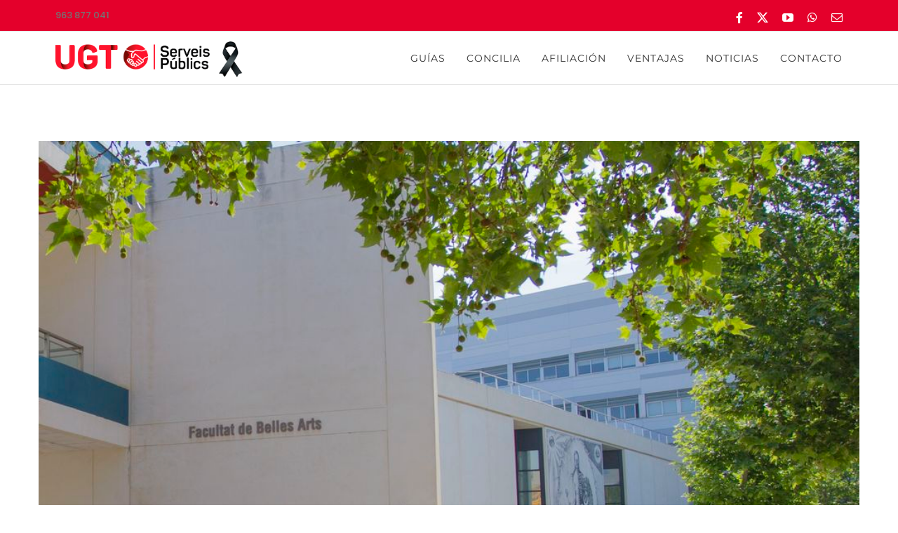

--- FILE ---
content_type: text/html; charset=UTF-8
request_url: https://www.ugt.upv.es/2023/05/mesa-negociacion-10-16m/
body_size: 16444
content:
<!DOCTYPE html>
<html class="avada-html-layout-wide avada-html-header-position-top" lang="es" prefix="og: http://ogp.me/ns# fb: http://ogp.me/ns/fb#">
<head>
	<meta http-equiv="X-UA-Compatible" content="IE=edge" />
	<meta http-equiv="Content-Type" content="text/html; charset=utf-8"/>
	<meta name="viewport" content="width=device-width, initial-scale=1" />
	<title>Mesa Negociación 10-16M &#8211; UGT Serveis Públics UPV</title>
<meta name='robots' content='max-image-preview:large' />
	<style>img:is([sizes="auto" i], [sizes^="auto," i]) { contain-intrinsic-size: 3000px 1500px }</style>
	<link rel='dns-prefetch' href='//www.ugt.upv.es' />
<link rel="alternate" type="application/rss+xml" title="UGT Serveis Públics UPV &raquo; Feed" href="https://www.ugt.upv.es/feed/" />
<link rel="alternate" type="application/rss+xml" title="UGT Serveis Públics UPV &raquo; Feed de los comentarios" href="https://www.ugt.upv.es/comments/feed/" />
					<link rel="shortcut icon" href="https://www.ugt.upv.es/wp-content/uploads/2024/06/ugt-sp-piruleta.jpg" type="image/x-icon" />
		
					<!-- Apple Touch Icon -->
			<link rel="apple-touch-icon" sizes="180x180" href="https://www.ugt.upv.es/wp-content/uploads/2024/06/ugt-sp-piruleta.jpg">
		
					<!-- Android Icon -->
			<link rel="icon" sizes="192x192" href="https://www.ugt.upv.es/wp-content/uploads/2024/06/ugt-sp-piruleta.jpg">
		
					<!-- MS Edge Icon -->
			<meta name="msapplication-TileImage" content="https://www.ugt.upv.es/wp-content/uploads/2024/06/ugt-sp-piruleta.jpg">
									<meta name="description" content="UGT UPV INFORMA:
DE LA MESA DE NEGOCIADORA 10 Y 16 MAYO
PRESTACIÓN ECONÓMICA EN CASO DE INCAPACIDAD TEMPORAL
Para que el personal en situación de Incapacidad temporal vea complementadas sus retribuciones durante todo el periodo de convalecencia y se beneficie, además, de las actualizaciones salariales y de la perfección de derechos con repercusión"/>
				
		<meta property="og:locale" content="es_ES"/>
		<meta property="og:type" content="article"/>
		<meta property="og:site_name" content="UGT Serveis Públics UPV"/>
		<meta property="og:title" content="  Mesa Negociación 10-16M"/>
				<meta property="og:description" content="UGT UPV INFORMA:
DE LA MESA DE NEGOCIADORA 10 Y 16 MAYO
PRESTACIÓN ECONÓMICA EN CASO DE INCAPACIDAD TEMPORAL
Para que el personal en situación de Incapacidad temporal vea complementadas sus retribuciones durante todo el periodo de convalecencia y se beneficie, además, de las actualizaciones salariales y de la perfección de derechos con repercusión"/>
				<meta property="og:url" content="https://www.ugt.upv.es/2023/05/mesa-negociacion-10-16m/"/>
										<meta property="article:published_time" content="2023-05-18T11:13:37+01:00"/>
											<meta name="author" content="uadm"/>
								<meta property="og:image" content="https://www.ugt.upv.es/wp-content/uploads/2022/09/bbaa-a-1.jpg"/>
		<meta property="og:image:width" content="1000"/>
		<meta property="og:image:height" content="500"/>
		<meta property="og:image:type" content="image/jpeg"/>
				<script type="text/javascript">
/* <![CDATA[ */
window._wpemojiSettings = {"baseUrl":"https:\/\/s.w.org\/images\/core\/emoji\/16.0.1\/72x72\/","ext":".png","svgUrl":"https:\/\/s.w.org\/images\/core\/emoji\/16.0.1\/svg\/","svgExt":".svg","source":{"concatemoji":"https:\/\/www.ugt.upv.es\/wp-includes\/js\/wp-emoji-release.min.js?ver=6.8.3"}};
/*! This file is auto-generated */
!function(s,n){var o,i,e;function c(e){try{var t={supportTests:e,timestamp:(new Date).valueOf()};sessionStorage.setItem(o,JSON.stringify(t))}catch(e){}}function p(e,t,n){e.clearRect(0,0,e.canvas.width,e.canvas.height),e.fillText(t,0,0);var t=new Uint32Array(e.getImageData(0,0,e.canvas.width,e.canvas.height).data),a=(e.clearRect(0,0,e.canvas.width,e.canvas.height),e.fillText(n,0,0),new Uint32Array(e.getImageData(0,0,e.canvas.width,e.canvas.height).data));return t.every(function(e,t){return e===a[t]})}function u(e,t){e.clearRect(0,0,e.canvas.width,e.canvas.height),e.fillText(t,0,0);for(var n=e.getImageData(16,16,1,1),a=0;a<n.data.length;a++)if(0!==n.data[a])return!1;return!0}function f(e,t,n,a){switch(t){case"flag":return n(e,"\ud83c\udff3\ufe0f\u200d\u26a7\ufe0f","\ud83c\udff3\ufe0f\u200b\u26a7\ufe0f")?!1:!n(e,"\ud83c\udde8\ud83c\uddf6","\ud83c\udde8\u200b\ud83c\uddf6")&&!n(e,"\ud83c\udff4\udb40\udc67\udb40\udc62\udb40\udc65\udb40\udc6e\udb40\udc67\udb40\udc7f","\ud83c\udff4\u200b\udb40\udc67\u200b\udb40\udc62\u200b\udb40\udc65\u200b\udb40\udc6e\u200b\udb40\udc67\u200b\udb40\udc7f");case"emoji":return!a(e,"\ud83e\udedf")}return!1}function g(e,t,n,a){var r="undefined"!=typeof WorkerGlobalScope&&self instanceof WorkerGlobalScope?new OffscreenCanvas(300,150):s.createElement("canvas"),o=r.getContext("2d",{willReadFrequently:!0}),i=(o.textBaseline="top",o.font="600 32px Arial",{});return e.forEach(function(e){i[e]=t(o,e,n,a)}),i}function t(e){var t=s.createElement("script");t.src=e,t.defer=!0,s.head.appendChild(t)}"undefined"!=typeof Promise&&(o="wpEmojiSettingsSupports",i=["flag","emoji"],n.supports={everything:!0,everythingExceptFlag:!0},e=new Promise(function(e){s.addEventListener("DOMContentLoaded",e,{once:!0})}),new Promise(function(t){var n=function(){try{var e=JSON.parse(sessionStorage.getItem(o));if("object"==typeof e&&"number"==typeof e.timestamp&&(new Date).valueOf()<e.timestamp+604800&&"object"==typeof e.supportTests)return e.supportTests}catch(e){}return null}();if(!n){if("undefined"!=typeof Worker&&"undefined"!=typeof OffscreenCanvas&&"undefined"!=typeof URL&&URL.createObjectURL&&"undefined"!=typeof Blob)try{var e="postMessage("+g.toString()+"("+[JSON.stringify(i),f.toString(),p.toString(),u.toString()].join(",")+"));",a=new Blob([e],{type:"text/javascript"}),r=new Worker(URL.createObjectURL(a),{name:"wpTestEmojiSupports"});return void(r.onmessage=function(e){c(n=e.data),r.terminate(),t(n)})}catch(e){}c(n=g(i,f,p,u))}t(n)}).then(function(e){for(var t in e)n.supports[t]=e[t],n.supports.everything=n.supports.everything&&n.supports[t],"flag"!==t&&(n.supports.everythingExceptFlag=n.supports.everythingExceptFlag&&n.supports[t]);n.supports.everythingExceptFlag=n.supports.everythingExceptFlag&&!n.supports.flag,n.DOMReady=!1,n.readyCallback=function(){n.DOMReady=!0}}).then(function(){return e}).then(function(){var e;n.supports.everything||(n.readyCallback(),(e=n.source||{}).concatemoji?t(e.concatemoji):e.wpemoji&&e.twemoji&&(t(e.twemoji),t(e.wpemoji)))}))}((window,document),window._wpemojiSettings);
/* ]]> */
</script>
<style id='wp-emoji-styles-inline-css' type='text/css'>

	img.wp-smiley, img.emoji {
		display: inline !important;
		border: none !important;
		box-shadow: none !important;
		height: 1em !important;
		width: 1em !important;
		margin: 0 0.07em !important;
		vertical-align: -0.1em !important;
		background: none !important;
		padding: 0 !important;
	}
</style>
<link rel='stylesheet' id='fusion-dynamic-css-css' href='https://www.ugt.upv.es/wp-content/uploads/fusion-styles/3c118371b5b98b38ddad6a3c97a06430.min.css?ver=3.13.3' type='text/css' media='all' />
<script type="text/javascript" src="https://www.ugt.upv.es/wp-includes/js/jquery/jquery.min.js?ver=3.7.1" id="jquery-core-js"></script>
<script type="text/javascript" src="https://www.ugt.upv.es/wp-includes/js/jquery/jquery-migrate.min.js?ver=3.4.1" id="jquery-migrate-js"></script>
<link rel="https://api.w.org/" href="https://www.ugt.upv.es/wp-json/" /><link rel="alternate" title="JSON" type="application/json" href="https://www.ugt.upv.es/wp-json/wp/v2/posts/9828" /><link rel="EditURI" type="application/rsd+xml" title="RSD" href="https://www.ugt.upv.es/xmlrpc.php?rsd" />
<meta name="generator" content="WordPress 6.8.3" />
<link rel="canonical" href="https://www.ugt.upv.es/2023/05/mesa-negociacion-10-16m/" />
<link rel='shortlink' href='https://www.ugt.upv.es/?p=9828' />
<link rel="alternate" title="oEmbed (JSON)" type="application/json+oembed" href="https://www.ugt.upv.es/wp-json/oembed/1.0/embed?url=https%3A%2F%2Fwww.ugt.upv.es%2F2023%2F05%2Fmesa-negociacion-10-16m%2F" />
<link rel="alternate" title="oEmbed (XML)" type="text/xml+oembed" href="https://www.ugt.upv.es/wp-json/oembed/1.0/embed?url=https%3A%2F%2Fwww.ugt.upv.es%2F2023%2F05%2Fmesa-negociacion-10-16m%2F&#038;format=xml" />
<link rel="preload" href="https://www.ugt.upv.es/wp-content/themes/Avada/includes/lib/assets/fonts/icomoon/awb-icons.woff" as="font" type="font/woff" crossorigin><link rel="preload" href="//www.ugt.upv.es/wp-content/themes/Avada/includes/lib/assets/fonts/fontawesome/webfonts/fa-brands-400.woff2" as="font" type="font/woff2" crossorigin><link rel="preload" href="//www.ugt.upv.es/wp-content/themes/Avada/includes/lib/assets/fonts/fontawesome/webfonts/fa-regular-400.woff2" as="font" type="font/woff2" crossorigin><link rel="preload" href="//www.ugt.upv.es/wp-content/themes/Avada/includes/lib/assets/fonts/fontawesome/webfonts/fa-solid-900.woff2" as="font" type="font/woff2" crossorigin><style type="text/css" id="css-fb-visibility">@media screen and (max-width: 640px){.fusion-no-small-visibility{display:none !important;}body .sm-text-align-center{text-align:center !important;}body .sm-text-align-left{text-align:left !important;}body .sm-text-align-right{text-align:right !important;}body .sm-flex-align-center{justify-content:center !important;}body .sm-flex-align-flex-start{justify-content:flex-start !important;}body .sm-flex-align-flex-end{justify-content:flex-end !important;}body .sm-mx-auto{margin-left:auto !important;margin-right:auto !important;}body .sm-ml-auto{margin-left:auto !important;}body .sm-mr-auto{margin-right:auto !important;}body .fusion-absolute-position-small{position:absolute;top:auto;width:100%;}.awb-sticky.awb-sticky-small{ position: sticky; top: var(--awb-sticky-offset,0); }}@media screen and (min-width: 641px) and (max-width: 1024px){.fusion-no-medium-visibility{display:none !important;}body .md-text-align-center{text-align:center !important;}body .md-text-align-left{text-align:left !important;}body .md-text-align-right{text-align:right !important;}body .md-flex-align-center{justify-content:center !important;}body .md-flex-align-flex-start{justify-content:flex-start !important;}body .md-flex-align-flex-end{justify-content:flex-end !important;}body .md-mx-auto{margin-left:auto !important;margin-right:auto !important;}body .md-ml-auto{margin-left:auto !important;}body .md-mr-auto{margin-right:auto !important;}body .fusion-absolute-position-medium{position:absolute;top:auto;width:100%;}.awb-sticky.awb-sticky-medium{ position: sticky; top: var(--awb-sticky-offset,0); }}@media screen and (min-width: 1025px){.fusion-no-large-visibility{display:none !important;}body .lg-text-align-center{text-align:center !important;}body .lg-text-align-left{text-align:left !important;}body .lg-text-align-right{text-align:right !important;}body .lg-flex-align-center{justify-content:center !important;}body .lg-flex-align-flex-start{justify-content:flex-start !important;}body .lg-flex-align-flex-end{justify-content:flex-end !important;}body .lg-mx-auto{margin-left:auto !important;margin-right:auto !important;}body .lg-ml-auto{margin-left:auto !important;}body .lg-mr-auto{margin-right:auto !important;}body .fusion-absolute-position-large{position:absolute;top:auto;width:100%;}.awb-sticky.awb-sticky-large{ position: sticky; top: var(--awb-sticky-offset,0); }}</style><meta name="generator" content="Powered by Slider Revolution 6.7.20 - responsive, Mobile-Friendly Slider Plugin for WordPress with comfortable drag and drop interface." />
<script>function setREVStartSize(e){
			//window.requestAnimationFrame(function() {
				window.RSIW = window.RSIW===undefined ? window.innerWidth : window.RSIW;
				window.RSIH = window.RSIH===undefined ? window.innerHeight : window.RSIH;
				try {
					var pw = document.getElementById(e.c).parentNode.offsetWidth,
						newh;
					pw = pw===0 || isNaN(pw) || (e.l=="fullwidth" || e.layout=="fullwidth") ? window.RSIW : pw;
					e.tabw = e.tabw===undefined ? 0 : parseInt(e.tabw);
					e.thumbw = e.thumbw===undefined ? 0 : parseInt(e.thumbw);
					e.tabh = e.tabh===undefined ? 0 : parseInt(e.tabh);
					e.thumbh = e.thumbh===undefined ? 0 : parseInt(e.thumbh);
					e.tabhide = e.tabhide===undefined ? 0 : parseInt(e.tabhide);
					e.thumbhide = e.thumbhide===undefined ? 0 : parseInt(e.thumbhide);
					e.mh = e.mh===undefined || e.mh=="" || e.mh==="auto" ? 0 : parseInt(e.mh,0);
					if(e.layout==="fullscreen" || e.l==="fullscreen")
						newh = Math.max(e.mh,window.RSIH);
					else{
						e.gw = Array.isArray(e.gw) ? e.gw : [e.gw];
						for (var i in e.rl) if (e.gw[i]===undefined || e.gw[i]===0) e.gw[i] = e.gw[i-1];
						e.gh = e.el===undefined || e.el==="" || (Array.isArray(e.el) && e.el.length==0)? e.gh : e.el;
						e.gh = Array.isArray(e.gh) ? e.gh : [e.gh];
						for (var i in e.rl) if (e.gh[i]===undefined || e.gh[i]===0) e.gh[i] = e.gh[i-1];
											
						var nl = new Array(e.rl.length),
							ix = 0,
							sl;
						e.tabw = e.tabhide>=pw ? 0 : e.tabw;
						e.thumbw = e.thumbhide>=pw ? 0 : e.thumbw;
						e.tabh = e.tabhide>=pw ? 0 : e.tabh;
						e.thumbh = e.thumbhide>=pw ? 0 : e.thumbh;
						for (var i in e.rl) nl[i] = e.rl[i]<window.RSIW ? 0 : e.rl[i];
						sl = nl[0];
						for (var i in nl) if (sl>nl[i] && nl[i]>0) { sl = nl[i]; ix=i;}
						var m = pw>(e.gw[ix]+e.tabw+e.thumbw) ? 1 : (pw-(e.tabw+e.thumbw)) / (e.gw[ix]);
						newh =  (e.gh[ix] * m) + (e.tabh + e.thumbh);
					}
					var el = document.getElementById(e.c);
					if (el!==null && el) el.style.height = newh+"px";
					el = document.getElementById(e.c+"_wrapper");
					if (el!==null && el) {
						el.style.height = newh+"px";
						el.style.display = "block";
					}
				} catch(e){
					console.log("Failure at Presize of Slider:" + e)
				}
			//});
		  };</script>
		<script type="text/javascript">
			var doc = document.documentElement;
			doc.setAttribute( 'data-useragent', navigator.userAgent );
		</script>
		<script async src="https://www.googletagmanager.com/gtag/js?id=UA-154583295-1"></script>
<script>
  window.dataLayer = window.dataLayer || [];
  function gtag(){dataLayer.push(arguments);}
  gtag('js', new Date());
  gtag('config', 'UA-154583295-1');
</script>
	</head>

<body class="wp-singular post-template-default single single-post postid-9828 single-format-standard wp-theme-Avada awb-no-sidebars fusion-image-hovers fusion-pagination-sizing fusion-button_type-flat fusion-button_span-no fusion-button_gradient-linear avada-image-rollover-circle-yes avada-image-rollover-yes avada-image-rollover-direction-center_vertical fusion-body ltr fusion-sticky-header no-tablet-sticky-header no-mobile-sticky-header avada-has-rev-slider-styles fusion-disable-outline fusion-sub-menu-fade mobile-logo-pos-left layout-wide-mode avada-has-boxed-modal-shadow-none layout-scroll-offset-full avada-has-zero-margin-offset-top fusion-top-header menu-text-align-center mobile-menu-design-modern fusion-show-pagination-text fusion-header-layout-v3 avada-responsive avada-footer-fx-none avada-menu-highlight-style-arrow fusion-search-form-classic fusion-main-menu-search-overlay fusion-avatar-square avada-dropdown-styles avada-blog-layout-large avada-blog-archive-layout-grid avada-header-shadow-no avada-menu-icon-position-left avada-has-megamenu-shadow avada-has-mainmenu-dropdown-divider avada-has-header-100-width avada-has-pagetitle-bg-full avada-has-100-footer avada-has-breadcrumb-mobile-hidden avada-has-titlebar-hide avada-social-full-transparent avada-has-pagination-padding avada-flyout-menu-direction-fade avada-ec-views-v1" data-awb-post-id="9828">
		<a class="skip-link screen-reader-text" href="#content">Saltar al contenido</a>

	<div id="boxed-wrapper">
		
		<div id="wrapper" class="fusion-wrapper">
			<div id="home" style="position:relative;top:-1px;"></div>
							
					
			<header class="fusion-header-wrapper">
				<div class="fusion-header-v3 fusion-logo-alignment fusion-logo-left fusion-sticky-menu- fusion-sticky-logo-1 fusion-mobile-logo-1  fusion-mobile-menu-design-modern">
					
<div class="fusion-secondary-header">
	<div class="fusion-row">
					<div class="fusion-alignleft">
				<div class="fusion-contact-info"><span class="fusion-contact-info-phone-number">963 877 041</span></div>			</div>
							<div class="fusion-alignright">
				<div class="fusion-social-links-header"><div class="fusion-social-networks"><div class="fusion-social-networks-wrapper"><a  class="fusion-social-network-icon fusion-tooltip fa-facebook-f fab" style data-placement="bottom" data-title="Facebook" data-toggle="tooltip" title="Facebook" href="https://www.facebook.com/FeSP.UGT.Universidad.Politecnica.Valencia/" target="_blank" rel="noreferrer"><span class="screen-reader-text">Facebook</span></a><a  class="fusion-social-network-icon fusion-tooltip fusion-twitter awb-icon-twitter" style data-placement="bottom" data-title="X" data-toggle="tooltip" title="X" href="https://twitter.com/FesP_UGT_UPV" target="_blank" rel="noopener noreferrer"><span class="screen-reader-text">X</span></a><a  class="fusion-social-network-icon fusion-tooltip fusion-youtube awb-icon-youtube" style data-placement="bottom" data-title="YouTube" data-toggle="tooltip" title="YouTube" href="https://www.youtube.com/@ugtupv/videos" target="_blank" rel="noopener noreferrer"><span class="screen-reader-text">YouTube</span></a><a  class="fusion-social-network-icon fusion-tooltip fusion-whatsapp awb-icon-whatsapp" style data-placement="bottom" data-title="WhatsApp" data-toggle="tooltip" title="WhatsApp" href="https://whatsapp.com/channel/0029Vau8gDf9WtC270IYVW44" target="_blank" rel="noopener noreferrer"><span class="screen-reader-text">WhatsApp</span></a><a  class="fusion-social-network-icon fusion-tooltip fusion-mail awb-icon-mail" style data-placement="bottom" data-title="Correo electrónico" data-toggle="tooltip" title="Correo electrónico" href="mailto:&#117;&#103;&#116;&#064;u&#112;v.es" target="_self" rel="noopener noreferrer"><span class="screen-reader-text">Correo electrónico</span></a></div></div></div>			</div>
			</div>
</div>
<div class="fusion-header-sticky-height"></div>
<div class="fusion-header">
	<div class="fusion-row">
					<div class="fusion-logo" data-margin-top="5px" data-margin-bottom="5px" data-margin-left="0px" data-margin-right="0px">
			<a class="fusion-logo-link"  href="/" >

						<!-- standard logo -->
			<img src="https://www.ugt.upv.es/wp-content/uploads/2024/11/UGT-Servicios-Publicos-logo-web-crespon.png" srcset="https://www.ugt.upv.es/wp-content/uploads/2024/11/UGT-Servicios-Publicos-logo-web-crespon.png 1x, https://www.ugt.upv.es/wp-content/uploads/2024/11/UGT-Servicios-Publicos-logo-web-crespon.png 2x" width="360" height="80" style="max-height:80px;height:auto;" alt="UGT Serveis Públics UPV Logo" data-retina_logo_url="https://www.ugt.upv.es/wp-content/uploads/2024/11/UGT-Servicios-Publicos-logo-web-crespon.png" class="fusion-standard-logo" />

											<!-- mobile logo -->
				<img src="https://www.ugt.upv.es/wp-content/uploads/2024/11/UGT-Servicios-Publicos-logo-web-crespon.png" srcset="https://www.ugt.upv.es/wp-content/uploads/2024/11/UGT-Servicios-Publicos-logo-web-crespon.png 1x, https://www.ugt.upv.es/wp-content/uploads/2024/11/UGT-Servicios-Publicos-logo-web-crespon.png 2x" width="360" height="80" style="max-height:80px;height:auto;" alt="UGT Serveis Públics UPV Logo" data-retina_logo_url="https://www.ugt.upv.es/wp-content/uploads/2024/11/UGT-Servicios-Publicos-logo-web-crespon.png" class="fusion-mobile-logo" />
			
											<!-- sticky header logo -->
				<img src="https://www.ugt.upv.es/wp-content/uploads/2024/11/UGT-Servicios-Publicos-logo-web-crespon.png" srcset="https://www.ugt.upv.es/wp-content/uploads/2024/11/UGT-Servicios-Publicos-logo-web-crespon.png 1x, https://www.ugt.upv.es/wp-content/uploads/2024/11/UGT-Servicios-Publicos-logo-web-crespon.png 2x" width="360" height="80" style="max-height:80px;height:auto;" alt="UGT Serveis Públics UPV Logo" data-retina_logo_url="https://www.ugt.upv.es/wp-content/uploads/2024/11/UGT-Servicios-Publicos-logo-web-crespon.png" class="fusion-sticky-logo" />
					</a>
		</div>		<nav class="fusion-main-menu" aria-label="Menú principal"><div class="fusion-overlay-search">		<form role="search" class="searchform fusion-search-form  fusion-search-form-classic" method="get" action="https://www.ugt.upv.es/">
			<div class="fusion-search-form-content">

				
				<div class="fusion-search-field search-field">
					<label><span class="screen-reader-text">Buscar:</span>
													<input type="search" value="" name="s" class="s" placeholder="Buscar..." required aria-required="true" aria-label="Buscar..."/>
											</label>
				</div>
				<div class="fusion-search-button search-button">
					<input type="submit" class="fusion-search-submit searchsubmit" aria-label="Buscar" value="&#xf002;" />
									</div>

				
			</div>


			
		</form>
		<div class="fusion-search-spacer"></div><a href="#" role="button" aria-label="Close Search" class="fusion-close-search"></a></div><ul id="menu-menu-principal" class="fusion-menu"><li  id="menu-item-10495"  class="menu-item menu-item-type-custom menu-item-object-custom menu-item-10495"  data-item-id="10495"><a  href="/guias-rapidas-ugt/" class="fusion-arrow-highlight"><span class="menu-text">GUÍAS<span class="fusion-arrow-svg"><svg height="12px" width="23px">
					<path d="M0 0 L11.5 12 L23 0 Z" fill="#ffffff" class="header_border_color_stroke" stroke-width="1"/>
					</svg></span></span></a></li><li  id="menu-item-10212"  class="menu-item menu-item-type-post_type menu-item-object-page menu-item-10212"  data-item-id="10212"><a  href="https://www.ugt.upv.es/plan-concilia-2022/" class="fusion-arrow-highlight"><span class="menu-text">CONCILIA<span class="fusion-arrow-svg"><svg height="12px" width="23px">
					<path d="M0 0 L11.5 12 L23 0 Z" fill="#ffffff" class="header_border_color_stroke" stroke-width="1"/>
					</svg></span></span></a></li><li  id="menu-item-10207"  class="menu-item menu-item-type-custom menu-item-object-custom menu-item-10207"  data-item-id="10207"><a  href="/servicios/afiliacion" class="fusion-arrow-highlight"><span class="menu-text">AFILIACIÓN<span class="fusion-arrow-svg"><svg height="12px" width="23px">
					<path d="M0 0 L11.5 12 L23 0 Z" fill="#ffffff" class="header_border_color_stroke" stroke-width="1"/>
					</svg></span></span></a></li><li  id="menu-item-10213"  class="menu-item menu-item-type-post_type menu-item-object-page menu-item-10213"  data-item-id="10213"><a  href="https://www.ugt.upv.es/ventajas/" class="fusion-arrow-highlight"><span class="menu-text">VENTAJAS<span class="fusion-arrow-svg"><svg height="12px" width="23px">
					<path d="M0 0 L11.5 12 L23 0 Z" fill="#ffffff" class="header_border_color_stroke" stroke-width="1"/>
					</svg></span></span></a></li><li  id="menu-item-10254"  class="menu-item menu-item-type-post_type menu-item-object-page menu-item-10254"  data-item-id="10254"><a  href="https://www.ugt.upv.es/noticias/" class="fusion-arrow-highlight"><span class="menu-text">NOTICIAS<span class="fusion-arrow-svg"><svg height="12px" width="23px">
					<path d="M0 0 L11.5 12 L23 0 Z" fill="#ffffff" class="header_border_color_stroke" stroke-width="1"/>
					</svg></span></span></a></li><li  id="menu-item-10210"  class="menu-item menu-item-type-post_type menu-item-object-page menu-item-10210"  data-item-id="10210"><a  href="https://www.ugt.upv.es/contacto/" class="fusion-arrow-highlight"><span class="menu-text">CONTACTO<span class="fusion-arrow-svg"><svg height="12px" width="23px">
					<path d="M0 0 L11.5 12 L23 0 Z" fill="#ffffff" class="header_border_color_stroke" stroke-width="1"/>
					</svg></span></span></a></li></ul></nav><div class="fusion-mobile-navigation"><ul id="menu-menu-principal-1" class="fusion-mobile-menu"><li   class="menu-item menu-item-type-custom menu-item-object-custom menu-item-10495"  data-item-id="10495"><a  href="/guias-rapidas-ugt/" class="fusion-arrow-highlight"><span class="menu-text">GUÍAS<span class="fusion-arrow-svg"><svg height="12px" width="23px">
					<path d="M0 0 L11.5 12 L23 0 Z" fill="#ffffff" class="header_border_color_stroke" stroke-width="1"/>
					</svg></span></span></a></li><li   class="menu-item menu-item-type-post_type menu-item-object-page menu-item-10212"  data-item-id="10212"><a  href="https://www.ugt.upv.es/plan-concilia-2022/" class="fusion-arrow-highlight"><span class="menu-text">CONCILIA<span class="fusion-arrow-svg"><svg height="12px" width="23px">
					<path d="M0 0 L11.5 12 L23 0 Z" fill="#ffffff" class="header_border_color_stroke" stroke-width="1"/>
					</svg></span></span></a></li><li   class="menu-item menu-item-type-custom menu-item-object-custom menu-item-10207"  data-item-id="10207"><a  href="/servicios/afiliacion" class="fusion-arrow-highlight"><span class="menu-text">AFILIACIÓN<span class="fusion-arrow-svg"><svg height="12px" width="23px">
					<path d="M0 0 L11.5 12 L23 0 Z" fill="#ffffff" class="header_border_color_stroke" stroke-width="1"/>
					</svg></span></span></a></li><li   class="menu-item menu-item-type-post_type menu-item-object-page menu-item-10213"  data-item-id="10213"><a  href="https://www.ugt.upv.es/ventajas/" class="fusion-arrow-highlight"><span class="menu-text">VENTAJAS<span class="fusion-arrow-svg"><svg height="12px" width="23px">
					<path d="M0 0 L11.5 12 L23 0 Z" fill="#ffffff" class="header_border_color_stroke" stroke-width="1"/>
					</svg></span></span></a></li><li   class="menu-item menu-item-type-post_type menu-item-object-page menu-item-10254"  data-item-id="10254"><a  href="https://www.ugt.upv.es/noticias/" class="fusion-arrow-highlight"><span class="menu-text">NOTICIAS<span class="fusion-arrow-svg"><svg height="12px" width="23px">
					<path d="M0 0 L11.5 12 L23 0 Z" fill="#ffffff" class="header_border_color_stroke" stroke-width="1"/>
					</svg></span></span></a></li><li   class="menu-item menu-item-type-post_type menu-item-object-page menu-item-10210"  data-item-id="10210"><a  href="https://www.ugt.upv.es/contacto/" class="fusion-arrow-highlight"><span class="menu-text">CONTACTO<span class="fusion-arrow-svg"><svg height="12px" width="23px">
					<path d="M0 0 L11.5 12 L23 0 Z" fill="#ffffff" class="header_border_color_stroke" stroke-width="1"/>
					</svg></span></span></a></li></ul></div>	<div class="fusion-mobile-menu-icons">
							<a href="#" class="fusion-icon awb-icon-bars" aria-label="Alternar menú móvil" aria-expanded="false"></a>
		
		
		
			</div>

<nav class="fusion-mobile-nav-holder fusion-mobile-menu-text-align-left" aria-label="Main Menu Mobile"></nav>

					</div>
</div>
				</div>
				<div class="fusion-clearfix"></div>
			</header>
								
							<div id="sliders-container" class="fusion-slider-visibility">
					</div>
				
					
							
			
						<main id="main" class="clearfix ">
				<div class="fusion-row" style="">

<section id="content" style="">
	
					<article id="post-9828" class="post post-9828 type-post status-publish format-standard has-post-thumbnail hentry category-pas category-pdi">
										<span class="entry-title" style="display: none;">Mesa Negociación 10-16M</span>
			
														<div class="fusion-flexslider flexslider fusion-flexslider-loading post-slideshow fusion-post-slideshow">
				<ul class="slides">
																<li>
																																<a href="https://www.ugt.upv.es/wp-content/uploads/2022/09/bbaa-a-1.jpg" data-rel="iLightbox[gallery9828]" title="" data-title="bbaa-a" data-caption="" aria-label="bbaa-a">
										<span class="screen-reader-text">Ver imagen más grande</span>
										<img width="1000" height="500" src="https://www.ugt.upv.es/wp-content/uploads/2022/09/bbaa-a-1.jpg" class="attachment-full size-full wp-post-image" alt="" decoding="async" fetchpriority="high" srcset="https://www.ugt.upv.es/wp-content/uploads/2022/09/bbaa-a-1-200x100.jpg 200w, https://www.ugt.upv.es/wp-content/uploads/2022/09/bbaa-a-1-400x200.jpg 400w, https://www.ugt.upv.es/wp-content/uploads/2022/09/bbaa-a-1-600x300.jpg 600w, https://www.ugt.upv.es/wp-content/uploads/2022/09/bbaa-a-1-800x400.jpg 800w, https://www.ugt.upv.es/wp-content/uploads/2022/09/bbaa-a-1.jpg 1000w" sizes="(max-width: 640px) 100vw, 1000px" />									</a>
																					</li>

																																																																																																															</ul>
			</div>
						
						<div class="post-content">
				<h3>UGT UPV INFORMA:</h3>
<h2 style="text-align: center">DE LA MESA DE NEGOCIADORA 10 Y 16 MAYO</h2>
<h3><span style="color: #993300"><b>PRESTACIÓN ECONÓMICA EN CASO DE INCAPACIDAD TEMPORAL</b></span></h3>
<p>Para que el personal en situación de Incapacidad temporal vea complementadas sus retribuciones durante todo el periodo de convalecencia y se beneficie, además, de las actualizaciones salariales y de la perfección de derechos con repercusión económica desde el momento de su perfeccionamiento y no desde que se produce la reincorporación.</p>
<p style="text-align: center"><a href="https://ugt.webs.upv.es/archivos/2023/propuesta-mejora-it-UGT-2023.pdf" target="_blank" rel="noopener" data-cke-saved-href="https://ugt.webs.upv.es/archivos/2023/propuesta-mejora-it-UGT-2023.pdf">Propuesta de mejora de UGT</a></p>
<p style="text-align: center"><a href="http://ugt.webs.upv.es/archivos/A1820/100-IT.pdf" target="_blank" rel="noopener" data-cke-saved-href="http://ugt.webs.upv.es/archivos/A1820/100-IT.pdf">Petición 100%</a></p>
<p>&nbsp;</p>
<h3><span style="color: #993300"><b>OFERTA DE EMPLEO PAS 2023</b></span></h3>
<p>La universidad nos ha facilitado somera información de puestos vacantes susceptibles de incorporarse en la oferta.</p>
<p><strong>UGT solicitó</strong>:</p>
<ul>
<li>La incorporación en la OPE todos los puestos ocupados por interinos para que puedan estabilizar</li>
<li>la promoción interna de los puestos barrados</li>
<li>La creación de técnicos de administración general</li>
<li>La promoción de personal técnico de laboratorio</li>
</ul>
<p>&nbsp;</p>
<h3><span style="color: #993300"><b>MODIFICACIÓN RPT PAS</b></span></h3>
<p>En virtud de la información recibida, UGT apoya estas dos propuestas:</p>
<p><u>PF1010</u>, Técnico Superior de Laboratorio, D.Ingeniería Electrónica, modificación CE E026 CE E040 por dedicación exclusiva.</p>
<p><u>PF0503</u>, Técnico Superior de Laboratorio, Servicio de Calibración, a D. de Ingeniería Electrónica.</p>
<p>UGT no apoya esta propuesta que debilita la estructura del ICE y limita su progresión profesional:</p>
<p><u>PF666</u>, Jefe de Sección, <strong>ICE</strong>, Eliminación del requisito de titulación, y adscripción directa al VPOA.</p>
<p>&nbsp;</p>
<h3><span style="color: #993300"><b>CRITERIOS DE PREVALENCIA DE LAS BOLSAS DE TRABAJO DERIVADAS DE DIFERENTES OFERTAS DE EMPLEO Y CONVOCATORIAS DE PAS</b></span></h3>
<p>En coherencia con los criterios vigentes de bolsas de trabajo:</p>
<ul>
<li>Las bolsas derivadas de ofertas de empleo posteriores desplazan a las de ofertas anteriores.</li>
<li>Las bolsas de tasa ordinaria desplazan a las de tasa de estabilización del <a href="http://ugt.webs.upv.es/archivos/2018/II-ACUERDO-PARA-LA-MEJORA-DEL-EMPLEO-PUBLICO.pdf" target="_blank" rel="noopener" data-cke-saved-href="http://ugt.webs.upv.es/archivos/2018/II-ACUERDO-PARA-LA-MEJORA-DEL-EMPLEO-PUBLICO.pdf">II Acuerdo Para la Mejora del Empleo 2018</a></li>
</ul>
<p style="text-align: center"><a href="http://ugt.webs.upv.es/archivos/A1820/OFERTA-EMPLEO-2018.pdf" target="_blank" rel="noopener" data-cke-saved-href="http://ugt.webs.upv.es/archivos/A1820/OFERTA-EMPLEO-2018.pdf">Petición</a></p>
<p style="text-align: center"><a href="http://www.upv.es/entidades/SRH/pas/U0491798.pdf" target="_blank" rel="noopener" data-cke-saved-href="http://www.upv.es/entidades/SRH/pas/U0491798.pdf">Criterios de bolsas de trabajo UPV</a></p>
<p>En el caso particular de los procesos de estabilización de la ley de 20/2021, ya se acordó:</p>
<ul>
<li>La constitución de una bolsa subsidiaria en los procesos de concurso</li>
<li>La integración en la bolsa vigente en los procesos de concurso-oposición</li>
</ul>
<p style="text-align: center"><a href="https://ugt.webs.upv.es/archivos/2022/baremos-y-procesos-estabilizacion-UGT.pdf" target="_blank" rel="noopener" data-cke-saved-href="https://ugt.webs.upv.es/archivos/2022/baremos-y-procesos-estabilizacion-UGT.pdf">Estabilización ley 20/21</a></p>
<p>&nbsp;</p>
<h3><span style="color: #993300"><b>TELETRABAJO</b></span></h3>
<p>UGT volvió a preguntar por los plazos de puesta en marcha del sistema de teletrabajo. La vicegerencia informa que <strong>ya se ha puesto en marcha el proceso en Táctica para que los CDIS propongan programas de teletrabajo</strong> y que, una vez aprobados, en <strong>junio </strong>el personal solicitará adherirse al programa.</p>
<p>&nbsp;</p>
<h3><span style="color: #993300"><b>CARRERA PROFESIONAL</b></span></h3>
<p>UGT preguntó por los expedientes pendientes de resolución desde hace mucho tiempo. Aunque sean pocos, este personal está sufriendo un perjuicio por la inacción de la universidad.</p>
<p>&nbsp;</p>
<h3><span style="color: #993300"><b>RESOLUCIÓN Y TOMA DE POSESIÓN DE OPOSICIONES DE ANALISTAS Y ADMNISTRATIVOS, LIBRE POR ESTABILIZACIÓN Y TASA DE REPOSICIÓN Y PROMOCIÓN INTERNA </b></span></h3>
<p>UGT preguntó por el criterio de la universidad para la resolución y la toma de posesión de estos procesos en los que hay personas en disposición de aprobar por las dos vías, sin que la universidad ofreciera una respuesta clara. Desde UGT pensamos que la universidad debería hacer público el criterio en todos los casos.</p>
							</div>

												<div class="fusion-meta-info"><div class="fusion-meta-info-wrapper"><span class="vcard rich-snippet-hidden"><span class="fn"><a href="https://www.ugt.upv.es/author/uadm/" title="Entradas de uadm" rel="author">uadm</a></span></span><span class="updated rich-snippet-hidden">2023-05-18T12:13:37+02:00</span><span>mayo 18th, 2023</span><span class="fusion-inline-sep">|</span><a href="https://www.ugt.upv.es/category/pas/" rel="category tag">PAS</a>, <a href="https://www.ugt.upv.es/category/pdi/" rel="category tag">PDI</a><span class="fusion-inline-sep">|</span></div></div>													<div class="fusion-sharing-box fusion-theme-sharing-box fusion-single-sharing-box">
		<h4>Compartir en redes sociales!</h4>
		<div class="fusion-social-networks boxed-icons"><div class="fusion-social-networks-wrapper"><a  class="fusion-social-network-icon fusion-tooltip fusion-facebook awb-icon-facebook" style="color:#ffffff;background-color:#3b5998;border-color:#3b5998;" data-placement="top" data-title="Facebook" data-toggle="tooltip" title="Facebook" href="https://www.facebook.com/sharer.php?u=https%3A%2F%2Fwww.ugt.upv.es%2F2023%2F05%2Fmesa-negociacion-10-16m%2F&amp;t=Mesa%20Negociaci%C3%B3n%2010-16M" target="_blank" rel="noreferrer"><span class="screen-reader-text">Facebook</span></a><a  class="fusion-social-network-icon fusion-tooltip fusion-twitter awb-icon-twitter" style="color:#ffffff;background-color:#000000;border-color:#000000;" data-placement="top" data-title="X" data-toggle="tooltip" title="X" href="https://x.com/intent/post?url=https%3A%2F%2Fwww.ugt.upv.es%2F2023%2F05%2Fmesa-negociacion-10-16m%2F&amp;text=Mesa%20Negociaci%C3%B3n%2010-16M" target="_blank" rel="noopener noreferrer"><span class="screen-reader-text">X</span></a><a  class="fusion-social-network-icon fusion-tooltip fusion-reddit awb-icon-reddit" style="color:#ffffff;background-color:#ff4500;border-color:#ff4500;" data-placement="top" data-title="Reddit" data-toggle="tooltip" title="Reddit" href="https://reddit.com/submit?url=https://www.ugt.upv.es/2023/05/mesa-negociacion-10-16m/&amp;title=Mesa%20Negociaci%C3%B3n%2010-16M" target="_blank" rel="noopener noreferrer"><span class="screen-reader-text">Reddit</span></a><a  class="fusion-social-network-icon fusion-tooltip fusion-linkedin awb-icon-linkedin" style="color:#ffffff;background-color:#0077b5;border-color:#0077b5;" data-placement="top" data-title="LinkedIn" data-toggle="tooltip" title="LinkedIn" href="https://www.linkedin.com/shareArticle?mini=true&amp;url=https%3A%2F%2Fwww.ugt.upv.es%2F2023%2F05%2Fmesa-negociacion-10-16m%2F&amp;title=Mesa%20Negociaci%C3%B3n%2010-16M&amp;summary=UGT%20UPV%20INFORMA%3A%0ADE%20LA%20MESA%20DE%20NEGOCIADORA%2010%20Y%2016%20MAYO%0APRESTACI%C3%93N%20ECON%C3%93MICA%20EN%20CASO%20DE%20INCAPACIDAD%20TEMPORAL%0APara%20que%20el%20personal%20en%20situaci%C3%B3n%20de%20Incapacidad%20temporal%20vea%20complementadas%20sus%20retribuciones%20durante%20todo%20el%20periodo%20de%20convalecencia%20y%20se%20benefi" target="_blank" rel="noopener noreferrer"><span class="screen-reader-text">LinkedIn</span></a><a  class="fusion-social-network-icon fusion-tooltip fusion-whatsapp awb-icon-whatsapp" style="color:#ffffff;background-color:#77e878;border-color:#77e878;" data-placement="top" data-title="WhatsApp" data-toggle="tooltip" title="WhatsApp" href="https://api.whatsapp.com/send?text=https%3A%2F%2Fwww.ugt.upv.es%2F2023%2F05%2Fmesa-negociacion-10-16m%2F" target="_blank" rel="noopener noreferrer"><span class="screen-reader-text">WhatsApp</span></a><a  class="fusion-social-network-icon fusion-tooltip fusion-telegram awb-icon-telegram" style="color:#ffffff;background-color:#0088cc;border-color:#0088cc;" data-placement="top" data-title="Telegram" data-toggle="tooltip" title="Telegram" href="https://t.me/share/url?url=https%3A%2F%2Fwww.ugt.upv.es%2F2023%2F05%2Fmesa-negociacion-10-16m%2F" target="_blank" rel="noopener noreferrer"><span class="screen-reader-text">Telegram</span></a><a  class="fusion-social-network-icon fusion-tooltip fusion-tumblr awb-icon-tumblr" style="color:#ffffff;background-color:#35465c;border-color:#35465c;" data-placement="top" data-title="Tumblr" data-toggle="tooltip" title="Tumblr" href="https://www.tumblr.com/share/link?url=https%3A%2F%2Fwww.ugt.upv.es%2F2023%2F05%2Fmesa-negociacion-10-16m%2F&amp;name=Mesa%20Negociaci%C3%B3n%2010-16M&amp;description=UGT%20UPV%20INFORMA%3A%0ADE%20LA%20MESA%20DE%20NEGOCIADORA%2010%20Y%2016%20MAYO%0APRESTACI%C3%93N%20ECON%C3%93MICA%20EN%20CASO%20DE%20INCAPACIDAD%20TEMPORAL%0APara%20que%20el%20personal%20en%20situaci%C3%B3n%20de%20Incapacidad%20temporal%20vea%20complementadas%20sus%20retribuciones%20durante%20todo%20el%20periodo%20de%20convalecencia%20y%20se%20beneficie%2C%20adem%C3%A1s%2C%20de%20las%20actualizaciones%20salariales%20y%20de%20la%20perfecci%C3%B3n%20de%20derechos%20con%20repercusi%C3%B3n" target="_blank" rel="noopener noreferrer"><span class="screen-reader-text">Tumblr</span></a><a  class="fusion-social-network-icon fusion-tooltip fusion-pinterest awb-icon-pinterest" style="color:#ffffff;background-color:#bd081c;border-color:#bd081c;" data-placement="top" data-title="Pinterest" data-toggle="tooltip" title="Pinterest" href="https://pinterest.com/pin/create/button/?url=https%3A%2F%2Fwww.ugt.upv.es%2F2023%2F05%2Fmesa-negociacion-10-16m%2F&amp;description=UGT%20UPV%20INFORMA%3A%0ADE%20LA%20MESA%20DE%20NEGOCIADORA%2010%20Y%2016%20MAYO%0APRESTACI%C3%93N%20ECON%C3%93MICA%20EN%20CASO%20DE%20INCAPACIDAD%20TEMPORAL%0APara%20que%20el%20personal%20en%20situaci%C3%B3n%20de%20Incapacidad%20temporal%20vea%20complementadas%20sus%20retribuciones%20durante%20todo%20el%20periodo%20de%20convalecencia%20y%20se%20beneficie%2C%20adem%C3%A1s%2C%20de%20las%20actualizaciones%20salariales%20y%20de%20la%20perfecci%C3%B3n%20de%20derechos%20con%20repercusi%C3%B3n&amp;media=https%3A%2F%2Fwww.ugt.upv.es%2Fwp-content%2Fuploads%2F2022%2F09%2Fbbaa-a-1.jpg" target="_blank" rel="noopener noreferrer"><span class="screen-reader-text">Pinterest</span></a><a  class="fusion-social-network-icon fusion-tooltip fusion-vk awb-icon-vk" style="color:#ffffff;background-color:#45668e;border-color:#45668e;" data-placement="top" data-title="Vk" data-toggle="tooltip" title="Vk" href="https://vk.com/share.php?url=https%3A%2F%2Fwww.ugt.upv.es%2F2023%2F05%2Fmesa-negociacion-10-16m%2F&amp;title=Mesa%20Negociaci%C3%B3n%2010-16M&amp;description=UGT%20UPV%20INFORMA%3A%0ADE%20LA%20MESA%20DE%20NEGOCIADORA%2010%20Y%2016%20MAYO%0APRESTACI%C3%93N%20ECON%C3%93MICA%20EN%20CASO%20DE%20INCAPACIDAD%20TEMPORAL%0APara%20que%20el%20personal%20en%20situaci%C3%B3n%20de%20Incapacidad%20temporal%20vea%20complementadas%20sus%20retribuciones%20durante%20todo%20el%20periodo%20de%20convalecencia%20y%20se%20beneficie%2C%20adem%C3%A1s%2C%20de%20las%20actualizaciones%20salariales%20y%20de%20la%20perfecci%C3%B3n%20de%20derechos%20con%20repercusi%C3%B3n" target="_blank" rel="noopener noreferrer"><span class="screen-reader-text">Vk</span></a><a  class="fusion-social-network-icon fusion-tooltip fusion-xing awb-icon-xing" style="color:#ffffff;background-color:#026466;border-color:#026466;" data-placement="top" data-title="Xing" data-toggle="tooltip" title="Xing" href="https://www.xing.com/social_plugins/share/new?sc_p=xing-share&amp;h=1&amp;url=https%3A%2F%2Fwww.ugt.upv.es%2F2023%2F05%2Fmesa-negociacion-10-16m%2F" target="_blank" rel="noopener noreferrer"><span class="screen-reader-text">Xing</span></a><a  class="fusion-social-network-icon fusion-tooltip fusion-mail awb-icon-mail fusion-last-social-icon" style="color:#ffffff;background-color:#000000;border-color:#000000;" data-placement="top" data-title="Correo electrónico" data-toggle="tooltip" title="Correo electrónico" href="mailto:?body=https://www.ugt.upv.es/2023/05/mesa-negociacion-10-16m/&amp;subject=Mesa%20Negociaci%C3%B3n%2010-16M" target="_self" rel="noopener noreferrer"><span class="screen-reader-text">Correo electrónico</span></a><div class="fusion-clearfix"></div></div></div>	</div>
													<section class="related-posts single-related-posts">
				<div class="fusion-title fusion-title-size-two sep-none fusion-sep-none" style="margin-top:0px;margin-bottom:10px;">
				<h2 class="title-heading-left" style="margin:0;">
					Artículos relacionados				</h2>
			</div>
			
	
	
	
					<div class="awb-carousel awb-swiper awb-swiper-carousel fusion-carousel-title-below-image" data-imagesize="auto" data-metacontent="yes" data-autoplay="no" data-touchscroll="no" data-columns="2" data-itemmargin="35px" data-itemwidth="180" data-scrollitems="">
		<div class="swiper-wrapper">
																		<div class="swiper-slide">
					<div class="fusion-carousel-item-wrapper">
						<div  class="fusion-image-wrapper" aria-haspopup="true">
				<img width="1500" height="750" src="https://www.ugt.upv.es/wp-content/uploads/2025/10/DANA-29O-voluntarios-paiporta.webp" class="attachment-full size-full wp-post-image" alt="" decoding="async" srcset="https://www.ugt.upv.es/wp-content/uploads/2025/10/DANA-29O-voluntarios-paiporta-200x100.webp 200w, https://www.ugt.upv.es/wp-content/uploads/2025/10/DANA-29O-voluntarios-paiporta-300x150.webp 300w, https://www.ugt.upv.es/wp-content/uploads/2025/10/DANA-29O-voluntarios-paiporta-400x200.webp 400w, https://www.ugt.upv.es/wp-content/uploads/2025/10/DANA-29O-voluntarios-paiporta-600x300.webp 600w, https://www.ugt.upv.es/wp-content/uploads/2025/10/DANA-29O-voluntarios-paiporta-768x384.webp 768w, https://www.ugt.upv.es/wp-content/uploads/2025/10/DANA-29O-voluntarios-paiporta-800x400.webp 800w, https://www.ugt.upv.es/wp-content/uploads/2025/10/DANA-29O-voluntarios-paiporta-1024x512.webp 1024w, https://www.ugt.upv.es/wp-content/uploads/2025/10/DANA-29O-voluntarios-paiporta-1200x600.webp 1200w, https://www.ugt.upv.es/wp-content/uploads/2025/10/DANA-29O-voluntarios-paiporta.webp 1500w" sizes="(min-width: 2200px) 100vw, (min-width: 732px) 585px, (min-width: 640px) 732px, " /><div class="fusion-rollover">
	<div class="fusion-rollover-content">

														<a class="fusion-rollover-link" href="https://www.ugt.upv.es/2025/10/un-ano-desde-la-tragedia-no-olvidamos/">Un año desde la tragedia. No olvidamos.</a>
			
														
								
													<div class="fusion-rollover-sep"></div>
				
																		<a class="fusion-rollover-gallery" href="https://www.ugt.upv.es/wp-content/uploads/2025/10/DANA-29O-voluntarios-paiporta.webp" data-options="" data-id="11000" data-rel="iLightbox[gallery]" data-title="DANA-29O-voluntarios-paiporta" data-caption="">
						Galería					</a>
														
		
								
								
		
						<a class="fusion-link-wrapper" href="https://www.ugt.upv.es/2025/10/un-ano-desde-la-tragedia-no-olvidamos/" aria-label="Un año desde la tragedia. No olvidamos."></a>
	</div>
</div>
</div>
																				<h4 class="fusion-carousel-title">
								<a class="fusion-related-posts-title-link" href="https://www.ugt.upv.es/2025/10/un-ano-desde-la-tragedia-no-olvidamos/" target="_self" title="Un año desde la tragedia. No olvidamos.">Un año desde la tragedia. No olvidamos.</a>
							</h4>

							<div class="fusion-carousel-meta">
								
								<span class="fusion-date">octubre 29th, 2025</span>

																	<span class="fusion-inline-sep">|</span>
									<span><a href="https://www.ugt.upv.es/2025/10/un-ano-desde-la-tragedia-no-olvidamos/#respond">Sin comentarios</a></span>
															</div><!-- fusion-carousel-meta -->
											</div><!-- fusion-carousel-item-wrapper -->
				</div>
															<div class="swiper-slide">
					<div class="fusion-carousel-item-wrapper">
						<div  class="fusion-image-wrapper" aria-haspopup="true">
				<img width="1200" height="600" src="https://www.ugt.upv.es/wp-content/uploads/2025/10/plan-plurianual-financiacion.jpg" class="attachment-full size-full wp-post-image" alt="" decoding="async" srcset="https://www.ugt.upv.es/wp-content/uploads/2025/10/plan-plurianual-financiacion-200x100.jpg 200w, https://www.ugt.upv.es/wp-content/uploads/2025/10/plan-plurianual-financiacion-400x200.jpg 400w, https://www.ugt.upv.es/wp-content/uploads/2025/10/plan-plurianual-financiacion-600x300.jpg 600w, https://www.ugt.upv.es/wp-content/uploads/2025/10/plan-plurianual-financiacion-800x400.jpg 800w, https://www.ugt.upv.es/wp-content/uploads/2025/10/plan-plurianual-financiacion.jpg 1200w" sizes="(min-width: 2200px) 100vw, (min-width: 732px) 585px, (min-width: 640px) 732px, " /><div class="fusion-rollover">
	<div class="fusion-rollover-content">

														<a class="fusion-rollover-link" href="https://www.ugt.upv.es/2025/10/plan-de-financiacion-universidades-publicas-valencianas/">Plan de financiación universidades públicas valencianas</a>
			
														
								
													<div class="fusion-rollover-sep"></div>
				
																		<a class="fusion-rollover-gallery" href="https://www.ugt.upv.es/wp-content/uploads/2025/10/plan-plurianual-financiacion.jpg" data-options="" data-id="10996" data-rel="iLightbox[gallery]" data-title="plan-plurianual-financiacion" data-caption="">
						Galería					</a>
														
		
								
								
		
						<a class="fusion-link-wrapper" href="https://www.ugt.upv.es/2025/10/plan-de-financiacion-universidades-publicas-valencianas/" aria-label="Plan de financiación universidades públicas valencianas"></a>
	</div>
</div>
</div>
																				<h4 class="fusion-carousel-title">
								<a class="fusion-related-posts-title-link" href="https://www.ugt.upv.es/2025/10/plan-de-financiacion-universidades-publicas-valencianas/" target="_self" title="Plan de financiación universidades públicas valencianas">Plan de financiación universidades públicas valencianas</a>
							</h4>

							<div class="fusion-carousel-meta">
								
								<span class="fusion-date">octubre 28th, 2025</span>

																	<span class="fusion-inline-sep">|</span>
									<span><a href="https://www.ugt.upv.es/2025/10/plan-de-financiacion-universidades-publicas-valencianas/#respond">Sin comentarios</a></span>
															</div><!-- fusion-carousel-meta -->
											</div><!-- fusion-carousel-item-wrapper -->
				</div>
															<div class="swiper-slide">
					<div class="fusion-carousel-item-wrapper">
						<div  class="fusion-image-wrapper" aria-haspopup="true">
				<img width="1500" height="750" src="https://www.ugt.upv.es/wp-content/uploads/2025/10/pasillo-oscuro.jpg" class="attachment-full size-full wp-post-image" alt="" decoding="async" srcset="https://www.ugt.upv.es/wp-content/uploads/2025/10/pasillo-oscuro-200x100.jpg 200w, https://www.ugt.upv.es/wp-content/uploads/2025/10/pasillo-oscuro-400x200.jpg 400w, https://www.ugt.upv.es/wp-content/uploads/2025/10/pasillo-oscuro-600x300.jpg 600w, https://www.ugt.upv.es/wp-content/uploads/2025/10/pasillo-oscuro-800x400.jpg 800w, https://www.ugt.upv.es/wp-content/uploads/2025/10/pasillo-oscuro-1200x600.jpg 1200w, https://www.ugt.upv.es/wp-content/uploads/2025/10/pasillo-oscuro.jpg 1500w" sizes="(min-width: 2200px) 100vw, (min-width: 732px) 585px, (min-width: 640px) 732px, " /><div class="fusion-rollover">
	<div class="fusion-rollover-content">

														<a class="fusion-rollover-link" href="https://www.ugt.upv.es/2025/10/continua-el-desembarco-del-personal-externo/">Continua el desembarco del personal externo</a>
			
														
								
													<div class="fusion-rollover-sep"></div>
				
																		<a class="fusion-rollover-gallery" href="https://www.ugt.upv.es/wp-content/uploads/2025/10/pasillo-oscuro.jpg" data-options="" data-id="10992" data-rel="iLightbox[gallery]" data-title="pasillo-oscuro" data-caption="">
						Galería					</a>
														
		
								
								
		
						<a class="fusion-link-wrapper" href="https://www.ugt.upv.es/2025/10/continua-el-desembarco-del-personal-externo/" aria-label="Continua el desembarco del personal externo"></a>
	</div>
</div>
</div>
																				<h4 class="fusion-carousel-title">
								<a class="fusion-related-posts-title-link" href="https://www.ugt.upv.es/2025/10/continua-el-desembarco-del-personal-externo/" target="_self" title="Continua el desembarco del personal externo">Continua el desembarco del personal externo</a>
							</h4>

							<div class="fusion-carousel-meta">
								
								<span class="fusion-date">octubre 27th, 2025</span>

																	<span class="fusion-inline-sep">|</span>
									<span><a href="https://www.ugt.upv.es/2025/10/continua-el-desembarco-del-personal-externo/#respond">Sin comentarios</a></span>
															</div><!-- fusion-carousel-meta -->
											</div><!-- fusion-carousel-item-wrapper -->
				</div>
															<div class="swiper-slide">
					<div class="fusion-carousel-item-wrapper">
						<div  class="fusion-image-wrapper" aria-haspopup="true">
				<img width="1000" height="500" src="https://www.ugt.upv.es/wp-content/uploads/2025/10/maria-goyri.jpg" class="attachment-full size-full wp-post-image" alt="" decoding="async" srcset="https://www.ugt.upv.es/wp-content/uploads/2025/10/maria-goyri-200x100.jpg 200w, https://www.ugt.upv.es/wp-content/uploads/2025/10/maria-goyri-400x200.jpg 400w, https://www.ugt.upv.es/wp-content/uploads/2025/10/maria-goyri-600x300.jpg 600w, https://www.ugt.upv.es/wp-content/uploads/2025/10/maria-goyri-800x400.jpg 800w, https://www.ugt.upv.es/wp-content/uploads/2025/10/maria-goyri.jpg 1000w" sizes="(min-width: 2200px) 100vw, (min-width: 732px) 585px, (min-width: 640px) 732px, " /><div class="fusion-rollover">
	<div class="fusion-rollover-content">

														<a class="fusion-rollover-link" href="https://www.ugt.upv.es/2025/10/programa-maria-goyri/">Programa María Goyri</a>
			
														
								
													<div class="fusion-rollover-sep"></div>
				
																		<a class="fusion-rollover-gallery" href="https://www.ugt.upv.es/wp-content/uploads/2025/10/maria-goyri.jpg" data-options="" data-id="10989" data-rel="iLightbox[gallery]" data-title="maria-goyri" data-caption="">
						Galería					</a>
														
		
								
								
		
						<a class="fusion-link-wrapper" href="https://www.ugt.upv.es/2025/10/programa-maria-goyri/" aria-label="Programa María Goyri"></a>
	</div>
</div>
</div>
																				<h4 class="fusion-carousel-title">
								<a class="fusion-related-posts-title-link" href="https://www.ugt.upv.es/2025/10/programa-maria-goyri/" target="_self" title="Programa María Goyri">Programa María Goyri</a>
							</h4>

							<div class="fusion-carousel-meta">
								
								<span class="fusion-date">octubre 23rd, 2025</span>

																	<span class="fusion-inline-sep">|</span>
									<span><a href="https://www.ugt.upv.es/2025/10/programa-maria-goyri/#respond">Sin comentarios</a></span>
															</div><!-- fusion-carousel-meta -->
											</div><!-- fusion-carousel-item-wrapper -->
				</div>
					</div><!-- swiper-wrapper -->
				<div class="awb-swiper-button awb-swiper-button-prev"><i class="awb-icon-angle-left"></i></div><div class="awb-swiper-button awb-swiper-button-next"><i class="awb-icon-angle-right"></i></div>	</div><!-- fusion-carousel -->
</section><!-- related-posts -->


																	</article>
	</section>
						
					</div>  <!-- fusion-row -->
				</main>  <!-- #main -->
				
				
								
					
		<div class="fusion-footer">
					
	<footer class="fusion-footer-widget-area fusion-widget-area">
		<div class="fusion-row">
			<div class="fusion-columns fusion-columns-4 fusion-widget-area">
				
																									<div class="fusion-column col-lg-3 col-md-3 col-sm-3">
													</div>
																										<div class="fusion-column col-lg-3 col-md-3 col-sm-3">
													</div>
																										<div class="fusion-column col-lg-3 col-md-3 col-sm-3">
													</div>
																										<div class="fusion-column fusion-column-last col-lg-3 col-md-3 col-sm-3">
													</div>
																											
				<div class="fusion-clearfix"></div>
			</div> <!-- fusion-columns -->
		</div> <!-- fusion-row -->
	</footer> <!-- fusion-footer-widget-area -->

	
	<footer id="footer" class="fusion-footer-copyright-area">
		<div class="fusion-row">
			<div class="fusion-copyright-content">

				<div class="fusion-copyright-notice">
		<div>
		COPYRIGHT 2012 - 2015 AVADA THEME BY <a href="http://theme-fusion.com">THEME FUSION</a>   |   ALL RIGHTS RESERVED   |   POWERED BY <a href="http://wordpress.org">WORDPRESS</a>	</div>
</div>
<div class="fusion-social-links-footer">
	<div class="fusion-social-networks"><div class="fusion-social-networks-wrapper"><a  class="fusion-social-network-icon fusion-tooltip fa-facebook-f fab" style data-placement="top" data-title="Facebook" data-toggle="tooltip" title="Facebook" href="https://www.facebook.com/FeSP.UGT.Universidad.Politecnica.Valencia/" target="_blank" rel="noreferrer"><span class="screen-reader-text">Facebook</span></a><a  class="fusion-social-network-icon fusion-tooltip fusion-twitter awb-icon-twitter" style data-placement="top" data-title="X" data-toggle="tooltip" title="X" href="https://twitter.com/FesP_UGT_UPV" target="_blank" rel="noopener noreferrer"><span class="screen-reader-text">X</span></a><a  class="fusion-social-network-icon fusion-tooltip fusion-youtube awb-icon-youtube" style data-placement="top" data-title="YouTube" data-toggle="tooltip" title="YouTube" href="https://www.youtube.com/@ugtupv/videos" target="_blank" rel="noopener noreferrer"><span class="screen-reader-text">YouTube</span></a><a  class="fusion-social-network-icon fusion-tooltip fusion-whatsapp awb-icon-whatsapp" style data-placement="top" data-title="WhatsApp" data-toggle="tooltip" title="WhatsApp" href="https://whatsapp.com/channel/0029Vau8gDf9WtC270IYVW44" target="_blank" rel="noopener noreferrer"><span class="screen-reader-text">WhatsApp</span></a><a  class="fusion-social-network-icon fusion-tooltip fusion-mail awb-icon-mail" style data-placement="top" data-title="Correo electrónico" data-toggle="tooltip" title="Correo electrónico" href="mailto:u&#103;&#116;&#064;u&#112;&#118;.&#101;&#115;" target="_self" rel="noopener noreferrer"><span class="screen-reader-text">Correo electrónico</span></a></div></div></div>

			</div> <!-- fusion-fusion-copyright-content -->
		</div> <!-- fusion-row -->
	</footer> <!-- #footer -->
		</div> <!-- fusion-footer -->

		
																</div> <!-- wrapper -->
		</div> <!-- #boxed-wrapper -->
				<a class="fusion-one-page-text-link fusion-page-load-link" tabindex="-1" href="#" aria-hidden="true">Page load link</a>

		<div class="avada-footer-scripts">
			<script type="text/javascript">var fusionNavIsCollapsed=function(e){var t,n;window.innerWidth<=e.getAttribute("data-breakpoint")?(e.classList.add("collapse-enabled"),e.classList.remove("awb-menu_desktop"),e.classList.contains("expanded")||window.dispatchEvent(new CustomEvent("fusion-mobile-menu-collapsed",{detail:{nav:e}})),(n=e.querySelectorAll(".menu-item-has-children.expanded")).length&&n.forEach((function(e){e.querySelector(".awb-menu__open-nav-submenu_mobile").setAttribute("aria-expanded","false")}))):(null!==e.querySelector(".menu-item-has-children.expanded .awb-menu__open-nav-submenu_click")&&e.querySelector(".menu-item-has-children.expanded .awb-menu__open-nav-submenu_click").click(),e.classList.remove("collapse-enabled"),e.classList.add("awb-menu_desktop"),null!==e.querySelector(".awb-menu__main-ul")&&e.querySelector(".awb-menu__main-ul").removeAttribute("style")),e.classList.add("no-wrapper-transition"),clearTimeout(t),t=setTimeout(()=>{e.classList.remove("no-wrapper-transition")},400),e.classList.remove("loading")},fusionRunNavIsCollapsed=function(){var e,t=document.querySelectorAll(".awb-menu");for(e=0;e<t.length;e++)fusionNavIsCollapsed(t[e])};function avadaGetScrollBarWidth(){var e,t,n,l=document.createElement("p");return l.style.width="100%",l.style.height="200px",(e=document.createElement("div")).style.position="absolute",e.style.top="0px",e.style.left="0px",e.style.visibility="hidden",e.style.width="200px",e.style.height="150px",e.style.overflow="hidden",e.appendChild(l),document.body.appendChild(e),t=l.offsetWidth,e.style.overflow="scroll",t==(n=l.offsetWidth)&&(n=e.clientWidth),document.body.removeChild(e),jQuery("html").hasClass("awb-scroll")&&10<t-n?10:t-n}fusionRunNavIsCollapsed(),window.addEventListener("fusion-resize-horizontal",fusionRunNavIsCollapsed);</script>
		<script>
			window.RS_MODULES = window.RS_MODULES || {};
			window.RS_MODULES.modules = window.RS_MODULES.modules || {};
			window.RS_MODULES.waiting = window.RS_MODULES.waiting || [];
			window.RS_MODULES.defered = true;
			window.RS_MODULES.moduleWaiting = window.RS_MODULES.moduleWaiting || {};
			window.RS_MODULES.type = 'compiled';
		</script>
		<script type="speculationrules">
{"prefetch":[{"source":"document","where":{"and":[{"href_matches":"\/*"},{"not":{"href_matches":["\/wp-*.php","\/wp-admin\/*","\/wp-content\/uploads\/*","\/wp-content\/*","\/wp-content\/plugins\/*","\/wp-content\/themes\/Avada\/*","\/*\\?(.+)"]}},{"not":{"selector_matches":"a[rel~=\"nofollow\"]"}},{"not":{"selector_matches":".no-prefetch, .no-prefetch a"}}]},"eagerness":"conservative"}]}
</script>
<style id='global-styles-inline-css' type='text/css'>
:root{--wp--preset--aspect-ratio--square: 1;--wp--preset--aspect-ratio--4-3: 4/3;--wp--preset--aspect-ratio--3-4: 3/4;--wp--preset--aspect-ratio--3-2: 3/2;--wp--preset--aspect-ratio--2-3: 2/3;--wp--preset--aspect-ratio--16-9: 16/9;--wp--preset--aspect-ratio--9-16: 9/16;--wp--preset--color--black: #000000;--wp--preset--color--cyan-bluish-gray: #abb8c3;--wp--preset--color--white: #ffffff;--wp--preset--color--pale-pink: #f78da7;--wp--preset--color--vivid-red: #cf2e2e;--wp--preset--color--luminous-vivid-orange: #ff6900;--wp--preset--color--luminous-vivid-amber: #fcb900;--wp--preset--color--light-green-cyan: #7bdcb5;--wp--preset--color--vivid-green-cyan: #00d084;--wp--preset--color--pale-cyan-blue: #8ed1fc;--wp--preset--color--vivid-cyan-blue: #0693e3;--wp--preset--color--vivid-purple: #9b51e0;--wp--preset--color--awb-color-1: #ffffff;--wp--preset--color--awb-color-2: #f9f9fb;--wp--preset--color--awb-color-3: #f2f3f5;--wp--preset--color--awb-color-4: #65bd7d;--wp--preset--color--awb-color-5: #198fd9;--wp--preset--color--awb-color-6: #434549;--wp--preset--color--awb-color-7: #212326;--wp--preset--color--awb-color-8: #141617;--wp--preset--gradient--vivid-cyan-blue-to-vivid-purple: linear-gradient(135deg,rgba(6,147,227,1) 0%,rgb(155,81,224) 100%);--wp--preset--gradient--light-green-cyan-to-vivid-green-cyan: linear-gradient(135deg,rgb(122,220,180) 0%,rgb(0,208,130) 100%);--wp--preset--gradient--luminous-vivid-amber-to-luminous-vivid-orange: linear-gradient(135deg,rgba(252,185,0,1) 0%,rgba(255,105,0,1) 100%);--wp--preset--gradient--luminous-vivid-orange-to-vivid-red: linear-gradient(135deg,rgba(255,105,0,1) 0%,rgb(207,46,46) 100%);--wp--preset--gradient--very-light-gray-to-cyan-bluish-gray: linear-gradient(135deg,rgb(238,238,238) 0%,rgb(169,184,195) 100%);--wp--preset--gradient--cool-to-warm-spectrum: linear-gradient(135deg,rgb(74,234,220) 0%,rgb(151,120,209) 20%,rgb(207,42,186) 40%,rgb(238,44,130) 60%,rgb(251,105,98) 80%,rgb(254,248,76) 100%);--wp--preset--gradient--blush-light-purple: linear-gradient(135deg,rgb(255,206,236) 0%,rgb(152,150,240) 100%);--wp--preset--gradient--blush-bordeaux: linear-gradient(135deg,rgb(254,205,165) 0%,rgb(254,45,45) 50%,rgb(107,0,62) 100%);--wp--preset--gradient--luminous-dusk: linear-gradient(135deg,rgb(255,203,112) 0%,rgb(199,81,192) 50%,rgb(65,88,208) 100%);--wp--preset--gradient--pale-ocean: linear-gradient(135deg,rgb(255,245,203) 0%,rgb(182,227,212) 50%,rgb(51,167,181) 100%);--wp--preset--gradient--electric-grass: linear-gradient(135deg,rgb(202,248,128) 0%,rgb(113,206,126) 100%);--wp--preset--gradient--midnight: linear-gradient(135deg,rgb(2,3,129) 0%,rgb(40,116,252) 100%);--wp--preset--font-size--small: 11.25px;--wp--preset--font-size--medium: 20px;--wp--preset--font-size--large: 22.5px;--wp--preset--font-size--x-large: 42px;--wp--preset--font-size--normal: 15px;--wp--preset--font-size--xlarge: 30px;--wp--preset--font-size--huge: 45px;--wp--preset--spacing--20: 0.44rem;--wp--preset--spacing--30: 0.67rem;--wp--preset--spacing--40: 1rem;--wp--preset--spacing--50: 1.5rem;--wp--preset--spacing--60: 2.25rem;--wp--preset--spacing--70: 3.38rem;--wp--preset--spacing--80: 5.06rem;--wp--preset--shadow--natural: 6px 6px 9px rgba(0, 0, 0, 0.2);--wp--preset--shadow--deep: 12px 12px 50px rgba(0, 0, 0, 0.4);--wp--preset--shadow--sharp: 6px 6px 0px rgba(0, 0, 0, 0.2);--wp--preset--shadow--outlined: 6px 6px 0px -3px rgba(255, 255, 255, 1), 6px 6px rgba(0, 0, 0, 1);--wp--preset--shadow--crisp: 6px 6px 0px rgba(0, 0, 0, 1);}:where(.is-layout-flex){gap: 0.5em;}:where(.is-layout-grid){gap: 0.5em;}body .is-layout-flex{display: flex;}.is-layout-flex{flex-wrap: wrap;align-items: center;}.is-layout-flex > :is(*, div){margin: 0;}body .is-layout-grid{display: grid;}.is-layout-grid > :is(*, div){margin: 0;}:where(.wp-block-columns.is-layout-flex){gap: 2em;}:where(.wp-block-columns.is-layout-grid){gap: 2em;}:where(.wp-block-post-template.is-layout-flex){gap: 1.25em;}:where(.wp-block-post-template.is-layout-grid){gap: 1.25em;}.has-black-color{color: var(--wp--preset--color--black) !important;}.has-cyan-bluish-gray-color{color: var(--wp--preset--color--cyan-bluish-gray) !important;}.has-white-color{color: var(--wp--preset--color--white) !important;}.has-pale-pink-color{color: var(--wp--preset--color--pale-pink) !important;}.has-vivid-red-color{color: var(--wp--preset--color--vivid-red) !important;}.has-luminous-vivid-orange-color{color: var(--wp--preset--color--luminous-vivid-orange) !important;}.has-luminous-vivid-amber-color{color: var(--wp--preset--color--luminous-vivid-amber) !important;}.has-light-green-cyan-color{color: var(--wp--preset--color--light-green-cyan) !important;}.has-vivid-green-cyan-color{color: var(--wp--preset--color--vivid-green-cyan) !important;}.has-pale-cyan-blue-color{color: var(--wp--preset--color--pale-cyan-blue) !important;}.has-vivid-cyan-blue-color{color: var(--wp--preset--color--vivid-cyan-blue) !important;}.has-vivid-purple-color{color: var(--wp--preset--color--vivid-purple) !important;}.has-black-background-color{background-color: var(--wp--preset--color--black) !important;}.has-cyan-bluish-gray-background-color{background-color: var(--wp--preset--color--cyan-bluish-gray) !important;}.has-white-background-color{background-color: var(--wp--preset--color--white) !important;}.has-pale-pink-background-color{background-color: var(--wp--preset--color--pale-pink) !important;}.has-vivid-red-background-color{background-color: var(--wp--preset--color--vivid-red) !important;}.has-luminous-vivid-orange-background-color{background-color: var(--wp--preset--color--luminous-vivid-orange) !important;}.has-luminous-vivid-amber-background-color{background-color: var(--wp--preset--color--luminous-vivid-amber) !important;}.has-light-green-cyan-background-color{background-color: var(--wp--preset--color--light-green-cyan) !important;}.has-vivid-green-cyan-background-color{background-color: var(--wp--preset--color--vivid-green-cyan) !important;}.has-pale-cyan-blue-background-color{background-color: var(--wp--preset--color--pale-cyan-blue) !important;}.has-vivid-cyan-blue-background-color{background-color: var(--wp--preset--color--vivid-cyan-blue) !important;}.has-vivid-purple-background-color{background-color: var(--wp--preset--color--vivid-purple) !important;}.has-black-border-color{border-color: var(--wp--preset--color--black) !important;}.has-cyan-bluish-gray-border-color{border-color: var(--wp--preset--color--cyan-bluish-gray) !important;}.has-white-border-color{border-color: var(--wp--preset--color--white) !important;}.has-pale-pink-border-color{border-color: var(--wp--preset--color--pale-pink) !important;}.has-vivid-red-border-color{border-color: var(--wp--preset--color--vivid-red) !important;}.has-luminous-vivid-orange-border-color{border-color: var(--wp--preset--color--luminous-vivid-orange) !important;}.has-luminous-vivid-amber-border-color{border-color: var(--wp--preset--color--luminous-vivid-amber) !important;}.has-light-green-cyan-border-color{border-color: var(--wp--preset--color--light-green-cyan) !important;}.has-vivid-green-cyan-border-color{border-color: var(--wp--preset--color--vivid-green-cyan) !important;}.has-pale-cyan-blue-border-color{border-color: var(--wp--preset--color--pale-cyan-blue) !important;}.has-vivid-cyan-blue-border-color{border-color: var(--wp--preset--color--vivid-cyan-blue) !important;}.has-vivid-purple-border-color{border-color: var(--wp--preset--color--vivid-purple) !important;}.has-vivid-cyan-blue-to-vivid-purple-gradient-background{background: var(--wp--preset--gradient--vivid-cyan-blue-to-vivid-purple) !important;}.has-light-green-cyan-to-vivid-green-cyan-gradient-background{background: var(--wp--preset--gradient--light-green-cyan-to-vivid-green-cyan) !important;}.has-luminous-vivid-amber-to-luminous-vivid-orange-gradient-background{background: var(--wp--preset--gradient--luminous-vivid-amber-to-luminous-vivid-orange) !important;}.has-luminous-vivid-orange-to-vivid-red-gradient-background{background: var(--wp--preset--gradient--luminous-vivid-orange-to-vivid-red) !important;}.has-very-light-gray-to-cyan-bluish-gray-gradient-background{background: var(--wp--preset--gradient--very-light-gray-to-cyan-bluish-gray) !important;}.has-cool-to-warm-spectrum-gradient-background{background: var(--wp--preset--gradient--cool-to-warm-spectrum) !important;}.has-blush-light-purple-gradient-background{background: var(--wp--preset--gradient--blush-light-purple) !important;}.has-blush-bordeaux-gradient-background{background: var(--wp--preset--gradient--blush-bordeaux) !important;}.has-luminous-dusk-gradient-background{background: var(--wp--preset--gradient--luminous-dusk) !important;}.has-pale-ocean-gradient-background{background: var(--wp--preset--gradient--pale-ocean) !important;}.has-electric-grass-gradient-background{background: var(--wp--preset--gradient--electric-grass) !important;}.has-midnight-gradient-background{background: var(--wp--preset--gradient--midnight) !important;}.has-small-font-size{font-size: var(--wp--preset--font-size--small) !important;}.has-medium-font-size{font-size: var(--wp--preset--font-size--medium) !important;}.has-large-font-size{font-size: var(--wp--preset--font-size--large) !important;}.has-x-large-font-size{font-size: var(--wp--preset--font-size--x-large) !important;}
:where(.wp-block-post-template.is-layout-flex){gap: 1.25em;}:where(.wp-block-post-template.is-layout-grid){gap: 1.25em;}
:where(.wp-block-columns.is-layout-flex){gap: 2em;}:where(.wp-block-columns.is-layout-grid){gap: 2em;}
:root :where(.wp-block-pullquote){font-size: 1.5em;line-height: 1.6;}
</style>
<link rel='stylesheet' id='wp-block-library-css' href='https://www.ugt.upv.es/wp-includes/css/dist/block-library/style.min.css?ver=6.8.3' type='text/css' media='all' />
<style id='wp-block-library-theme-inline-css' type='text/css'>
.wp-block-audio :where(figcaption){color:#555;font-size:13px;text-align:center}.is-dark-theme .wp-block-audio :where(figcaption){color:#ffffffa6}.wp-block-audio{margin:0 0 1em}.wp-block-code{border:1px solid #ccc;border-radius:4px;font-family:Menlo,Consolas,monaco,monospace;padding:.8em 1em}.wp-block-embed :where(figcaption){color:#555;font-size:13px;text-align:center}.is-dark-theme .wp-block-embed :where(figcaption){color:#ffffffa6}.wp-block-embed{margin:0 0 1em}.blocks-gallery-caption{color:#555;font-size:13px;text-align:center}.is-dark-theme .blocks-gallery-caption{color:#ffffffa6}:root :where(.wp-block-image figcaption){color:#555;font-size:13px;text-align:center}.is-dark-theme :root :where(.wp-block-image figcaption){color:#ffffffa6}.wp-block-image{margin:0 0 1em}.wp-block-pullquote{border-bottom:4px solid;border-top:4px solid;color:currentColor;margin-bottom:1.75em}.wp-block-pullquote cite,.wp-block-pullquote footer,.wp-block-pullquote__citation{color:currentColor;font-size:.8125em;font-style:normal;text-transform:uppercase}.wp-block-quote{border-left:.25em solid;margin:0 0 1.75em;padding-left:1em}.wp-block-quote cite,.wp-block-quote footer{color:currentColor;font-size:.8125em;font-style:normal;position:relative}.wp-block-quote:where(.has-text-align-right){border-left:none;border-right:.25em solid;padding-left:0;padding-right:1em}.wp-block-quote:where(.has-text-align-center){border:none;padding-left:0}.wp-block-quote.is-large,.wp-block-quote.is-style-large,.wp-block-quote:where(.is-style-plain){border:none}.wp-block-search .wp-block-search__label{font-weight:700}.wp-block-search__button{border:1px solid #ccc;padding:.375em .625em}:where(.wp-block-group.has-background){padding:1.25em 2.375em}.wp-block-separator.has-css-opacity{opacity:.4}.wp-block-separator{border:none;border-bottom:2px solid;margin-left:auto;margin-right:auto}.wp-block-separator.has-alpha-channel-opacity{opacity:1}.wp-block-separator:not(.is-style-wide):not(.is-style-dots){width:100px}.wp-block-separator.has-background:not(.is-style-dots){border-bottom:none;height:1px}.wp-block-separator.has-background:not(.is-style-wide):not(.is-style-dots){height:2px}.wp-block-table{margin:0 0 1em}.wp-block-table td,.wp-block-table th{word-break:normal}.wp-block-table :where(figcaption){color:#555;font-size:13px;text-align:center}.is-dark-theme .wp-block-table :where(figcaption){color:#ffffffa6}.wp-block-video :where(figcaption){color:#555;font-size:13px;text-align:center}.is-dark-theme .wp-block-video :where(figcaption){color:#ffffffa6}.wp-block-video{margin:0 0 1em}:root :where(.wp-block-template-part.has-background){margin-bottom:0;margin-top:0;padding:1.25em 2.375em}
</style>
<style id='classic-theme-styles-inline-css' type='text/css'>
/*! This file is auto-generated */
.wp-block-button__link{color:#fff;background-color:#32373c;border-radius:9999px;box-shadow:none;text-decoration:none;padding:calc(.667em + 2px) calc(1.333em + 2px);font-size:1.125em}.wp-block-file__button{background:#32373c;color:#fff;text-decoration:none}
</style>
<link rel='stylesheet' id='rs-plugin-settings-css' href='//www.ugt.upv.es/wp-content/plugins/revslider/sr6/assets/css/rs6.css?ver=6.7.20' type='text/css' media='all' />
<style id='rs-plugin-settings-inline-css' type='text/css'>
#rs-demo-id {}
</style>
<script type="text/javascript" src="//www.ugt.upv.es/wp-content/plugins/revslider/sr6/assets/js/rbtools.min.js?ver=6.7.20" defer async id="tp-tools-js"></script>
<script type="text/javascript" src="//www.ugt.upv.es/wp-content/plugins/revslider/sr6/assets/js/rs6.min.js?ver=6.7.20" defer async id="revmin-js"></script>
<script type="text/javascript" src="https://www.ugt.upv.es/wp-content/uploads/fusion-scripts/364f3022d6f4d158a7d250dbe8309c15.min.js?ver=3.13.3" id="fusion-scripts-js"></script>
				<script type="text/javascript">
				jQuery( document ).ready( function() {
					var ajaxurl = 'https://www.ugt.upv.es/wp-admin/admin-ajax.php';
					if ( 0 < jQuery( '.fusion-login-nonce' ).length ) {
						jQuery.get( ajaxurl, { 'action': 'fusion_login_nonce' }, function( response ) {
							jQuery( '.fusion-login-nonce' ).html( response );
						});
					}
				});
				</script>
						</div>

			<section class="to-top-container to-top-right" aria-labelledby="awb-to-top-label">
		<a href="#" id="toTop" class="fusion-top-top-link">
			<span id="awb-to-top-label" class="screen-reader-text">Ir a Arriba</span>

					</a>
	</section>
		</body>
</html>
